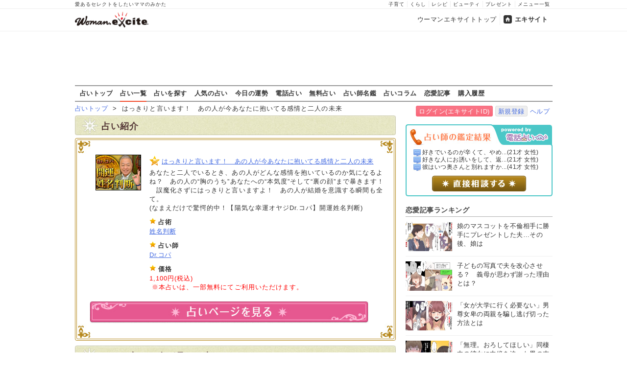

--- FILE ---
content_type: text/html
request_url: https://fortune.woman.excite.co.jp/menu/M2660051
body_size: 12595
content:
<!DOCTYPE html PUBLIC "-//W3C//DTD XHTML 1.0 Transitional//EN" "http://www.w3.org/TR/xhtml1/DTD/xhtml1-transitional.dtd">
<html xmlns="http://www.w3.org/1999/xhtml" xml:lang="ja" lang="ja" id="app">
<head>
    <script src="https://cdn.optimizely.com/js/6265550913.js"></script>
        
<!-- Google Tag Manager -->
<script>
  (function(w,d,s,l,i) {
    w[l]=w[l]||[];w[l].push({'gtm.start': new Date().getTime(),event:'gtm.js'});
    var f=d.getElementsByTagName(s)[0], j=d.createElement(s),dl=l!='dataLayer'?'&l='+l:'';
    j.async=true;j.src= 'https://www.googletagmanager.com/gtm.js?id='+i+dl;
    f.parentNode.insertBefore(j,f);
  })(window,document,'script','dataLayer','GTM-TS9ZMTK');
</script>
<!-- End Google Tag Manager -->
    <meta http-equiv="Content-type" content="text/html; charset=utf-8" />
    <meta http-equiv="Content-language" content="ja" />
    <title>はっきりと言います！　あの人が今あなたに抱いてる感情と二人の未来 | ウーマンエキサイト占い</title>
    <link rel="apple-touch-icon" href="/apple-touch-icon.png" />
    <link rel="shortcut icon" href="https://image.excite.co.jp/jp/favicon/lep.ico" />
        <meta name="keywords" content="恋愛運,Dr.コパ,占い,無料占い,3" />
    <meta name="description" content="はっきりと言います！　あの人が今あなたに抱いてる感情と二人の未来" />
    <meta name="robots" content="index" />
                    <link href="https://image.excite.co.jp/jp/woman/css/fortune/fortune.min.css?app=1751879083" rel="stylesheet" type="text/css">
                    

                
    
    <link rel="next" href="/menu/M2660051/2/" title="next page" />
<link rel="last" href="/menu/M2660051/7/" title="last page" />

    
    
  <script>var googletag=googletag||{};googletag.cmd=googletag.cmd||[];</script>
  <script src="//image.excite.co.jp/jp/ox/gpt/pc_woman.js"></script>
  
  <link rel="amphtml" href="https://fortune.woman.excite.co.jp/menu/M2660051?amp">


<script type="text/javascript">
  var _gaq = _gaq || [];
  _gaq.push(['_setAccount', 'UA-11423573-1']);
  _gaq.push(['_setDomainName', 'none']);
  _gaq.push(['_setAllowLinker', true]);
  _gaq.push(['_trackPageview']);
  _gaq.push(['_trackPageLoadTime']);

  (function() {
    var ga = document.createElement('script'); ga.type = 'text/javascript'; ga.async = true;
    ga.src = ('https:' == document.location.protocol ? 'https://' : 'http://') + 'stats.g.doubleclick.net/dc.js';
    var s = document.getElementsByTagName('script')[0]; s.parentNode.insertBefore(ga, s);
  })();

</script>
<script>
  (function(i,s,o,g,r,a,m){i['GoogleAnalyticsObject']=r;i[r]=i[r]||function(){
  (i[r].q=i[r].q||[]).push(arguments)},i[r].l=1*new Date();a=s.createElement(o),
  m=s.getElementsByTagName(o)[0];a.async=1;a.src=g;m.parentNode.insertBefore(a,m)
  })(window,document,'script','//www.google-analytics.com/analytics.js','ga');

  ga('require', 'displayfeatures');
</script>

<!-- Global site tag (gtag.js) - Google Analytics -->
<script async src="https://www.googletagmanager.com/gtag/js?id=G-GJVYW5L5WV"></script>
<script>
    window.dataLayer = window.dataLayer || [];
    function gtag(){dataLayer.push(arguments);}
    gtag('js', new Date());

    gtag('config', 'G-GJVYW5L5WV');
</script>

</head>
<body>
<!-- Google Tag Manager (noscript) -->
<noscript>
  <iframe src="https://www.googletagmanager.com/ns.html?id=GTM-TS9ZMTK" height="0" width="0" style="display:none;visibility:hidden"></iframe>
</noscript>
<!-- End Google Tag Manager (noscript) -->

<div id="h_wrapper">

        <!--header-->
<div id="header">

<div id="header_line">
<div class="header_inner_width">
<span>愛あるセレクトをしたいママのみかた</span>
<ul id="service_link">
      <li><a href="https://woman.excite.co.jp/child/">子育て</a></li>
      <li><a href="https://woman.excite.co.jp/lifestyle/">くらし</a></li>
      <li><a href="https://erecipe.woman.excite.co.jp/">レシピ</a></li>
      <li><a href="https://woman.excite.co.jp/beauty/">ビューティ</a></li>
      <li><a href="https://woman.excite.co.jp/present/">プレゼント</a></li>
      <li><a href="https://woman.excite.co.jp/sitemap/">メニュー一覧</a></li>
    </ul>
</div>
</div>

<div class="header_inner_width">
  <div id="common_header" class="clearfix">
    <a href="https://woman.excite.co.jp/" id="logo">
    <img src="https://image.excite.co.jp/jp/woman/110829/header/header_logo_content.gif" alt="ウーマンエキサイト - woman.excite -" width="180" border="0" class="">
    </a>
<ul id="exControl">
<li><a href="https://woman.excite.co.jp/">ウーマンエキサイトトップ</a></li>
<li class="home"><a href="https://www.excite.co.jp/">エキサイト</a></li>
</ul>
  </div>
</div>
</div>

<div id="category_logo">
  <a href="https://fortune.woman.excite.co.jp"><img src="https://image.excite.co.jp/jp/woman/2016/catlogo_fortune.png" height="40" alt="占い"></a>
</div>


<div id="header_bnr">
    
  <div id="gpt_pc_woman_banner">
    <script type="text/javascript"
            src="//image.excite.co.jp/jp/ox/gpt/display/pc/woman/pc_woman_banner.js"></script>
  </div>
</div>
<!--/header-->    <div id="subnavi">

<ul>
<li><a href="/" onclick="click_event(['Pc_Subnavi','fortune','top']);" 
>占いトップ</a></li>
<li><a href="/menu/" onclick="click_event(['Pc_Subnavi','fortune','menu']);"
 class="current" >占い一覧</a></li>
<li><a href="/category/" onclick="click_event(['Pc_Subnavi','fortune','category']);"
>占いを探す</a></li>
<li><a href="/ranking/" onclick="click_event(['Pc_Subnavi','fortune','ranking']);" 
>人気の占い</a></li>
<li><a href="https://fortune.woman.excite.co.jp/free/day/" onclick="click_event(['Pc_Subnavi','fortune','day']);">今日の運勢</a></li>
<li><a href="/denwauranai/" onclick="click_event(['Pc_Subnavi','fortune','d.excite']);">電話占い</a></li>
<li><a href="/free/" onclick="click_event(['Pc_Subnavi','fortune','free']);" 
>無料占い</a></li>
<li><a href="/teller/" onclick="click_event(['Pc_Subnavi','fortune','teller']);" 
>占い師名鑑</a></li>
<li><a href="https://d.excite.co.jp/fortune/?utm_source=excite&utm_medium=content-text&utm_campaign=fortune&utm_content=woman_fortune_menu" onclick="click_event(['Pc_Subnavi','fortune','fortune_column']);" >占いコラム</a></li>
<li><a href="https://woman.excite.co.jp/article/love/" onclick="click_event(['Pc_Subnavi','fortune','article']);">恋愛記事</a></li>
<li><a href="http://fortune-yohaku.jp/excite/history/index.php" onclick="click_event(['Pc_Subnavi','fortune','history']);">購入履歴</a></li>
</ul>

</div>
</div>    
<div class="Lycontents">

        <div id="page_tag">
                                                                        <a href="https://fortune.woman.excite.co.jp">占いトップ</a>
                                                &nbsp;&gt;&nbsp;
                                                                                はっきりと言います！　あの人が今あなたに抱いてる感情と二人の未来
                                                        </div>
        
<div class="exciteIDbox">
<a href="https://ssl2.excite.co.jp/idc/login/?si=fortune&ru=https%3A%2F%2Ffortune.woman.excite.co.jp%2Fmenu%2FM2660051" class="btn-main">ログイン(エキサイトID)</a>
<a href="https://ssl2.excite.co.jp/idc/new/?si=fortune&ru=https%3A%2F%2Ffortune.woman.excite.co.jp%2Fmenu%2FM2660051" class="btn-w">新規登録</a><a href="https://help.excite.co.jp/hc/ja/sections/115002754628" target="_blank">ヘルプ</a>
</div>

    <div class="Lymain">
                
<div class="bar bg-green">占い紹介</div>
<div id="cont05">
  <img src="https://image.excite.co.jp/jp/fortune/images/base/conBg08.jpg" alt="" width="655" height="35" border="0" />
  <div class="txt05">
  <div id="cont05_wrapper01">
        <div class="box05_1"><a href="http://cc-fortune.jp/excite/cc_copa/input/dc00059.html" class="thmb" target="_blank" onclick="click_event(['Menu','M2660051','Image']);"><img src="https://fortune-yohaku.jp/excite/img/93_73_cc_copa.jpg" alt="" width="93" height="73" border="0" /></a></div>
        <div class="box05_2">
    <ul>
            <li><h1><a href="http://cc-fortune.jp/excite/cc_copa/input/dc00059.html" class="mark_a" target="_blank" onclick="click_event(['Menu','M2660051','Title']);">はっきりと言います！　あの人が今あなたに抱いてる感情と二人の未来</a></h1></li>
            <li>あなたと二人でいるとき、あの人がどんな感情を抱いているのか気になるよね？　あの人の“胸のうち”あなたへの“本気度”そして“裏の顔”まで暴きます！　誤魔化さずにはっきりと言いますよ！　あの人が結婚を意識する瞬間も全て。<br>(なまえだけで驚愕的中！【陽気な幸運オヤジDr.コパ】開運姓名判断)</li>
    </ul>
    <ul>
      <li class="mark_d"><strong>占術</strong></li>
      <li><a href="https://fortune.woman.excite.co.jp/category/senpo/name/">姓名判断</a></li>
    </ul>
    <ul>
      <li class="mark_d"><strong>占い師</strong></li>
      <li><a href="https://fortune.woman.excite.co.jp/teller/T193">Dr.コパ</a></li>
    </ul>
    <ul>
      <li class="mark_d"><strong>価格</strong></li>
            <li class="red">1,100円(税込)<br>&nbsp;※本占いは、一部無料にてご利用いただけます。</li>
          </ul>
    </div>
  </div>
    <p><a href="http://cc-fortune.jp/excite/cc_copa/input/dc00059.html" target="_blank" onclick="click_event(['Menu','M2660051','Button']);"><img src="https://image.excite.co.jp/jp/fortune/images/base/btn01_off.jpg" alt="占いページを見る" width="570" height="55" border="0" /></a></p>
    </div>
  <p class="txt05_btm"></p>
</div>

<div id="cont01">
  <h2 class="panel bg-green">これを占った人が見てる占い</h2>
  <div class="txt05" >
       
    <div class="news01 clearfix">
      <div class="news02_1">
        <p><a href="https://fortune.woman.excite.co.jp/menu/M1660012" class="thmb" onclick="click_event(['Pc_Menu','Related','1']);" ><img src="https://fortune-yohaku.jp/excite/img/60_60_kamisama.gif" alt="" width="60" height="60" border="0" class="img_left"></a></p>
      </div>
      <div class="news02_2">
        <h3><a href="https://fortune.woman.excite.co.jp/menu/M1660012" class="mark_d" onclick="click_event(['Pc_Menu','Related','1']);" >【官能リーディング】あの人の嗜好、躰の相性、二人が熱く結ばれる日</a></h3>
        <p>恋愛において、セックスは重要な要素。直接聞けないあの人との官能にまつわる事実を今、明かします。</p>
      </div>
    </div>
    <!--/news01 clearfix-->
    <div class="line01"></div>
        
    <div class="news01 clearfix">
      <div class="news02_1">
        <p><a href="https://fortune.woman.excite.co.jp/menu/M1940073" class="thmb" onclick="click_event(['Pc_Menu','Related','2']);" ><img src="https://fortune-yohaku.jp/excite/img/60_60_miyokof.gif" alt="" width="60" height="60" border="0" class="img_left"></a></p>
      </div>
      <div class="news02_2">
        <h3><a href="https://fortune.woman.excite.co.jp/menu/M1940073" class="mark_d" onclick="click_event(['Pc_Menu','Related','2']);" >細部まで完全的中！　キセキの力が導く真実〜二人は結ばれる運命？</a></h3>
        <p>本気だから切なく苦しい片想い…。あの人が“今”あなたに抱く想いから、決着がつく日まで、全部教えます。</p>
      </div>
    </div>
    <!--/news01 clearfix-->
    <div class="line01"></div>
        
    <div class="news01 clearfix">
      <div class="news02_1">
        <p><a href="https://fortune.woman.excite.co.jp/menu/M4730024" class="thmb" onclick="click_event(['Pc_Menu','Related','3']);" ><img src="https://fortune-yohaku.jp/excite/img/60_60_pc-ikuyo.gif" alt="" width="60" height="60" border="0" class="img_left"></a></p>
      </div>
      <div class="news02_2">
        <h3><a href="https://fortune.woman.excite.co.jp/menu/M4730024" class="mark_d" onclick="click_event(['Pc_Menu','Related','3']);" >絶対脈ナシ……でも好き！【待てば成就⇔時間の無駄】本音と、恋最後</a></h3>
        <p>「脈がないってわかってる。でも好きだから諦めきれない！」そんなあなたのための鑑定です。想い続けていればその恋はいつか叶うのか、それとも時間の無駄なのか――正直なところをお伝えしましょう。</p>
      </div>
    </div>
    <!--/news01 clearfix-->
    <div class="line01"></div>
      </div>
  <div>
    <p class="con05_btm"></p>
  </div>
</div>


<div id="cont01">
  <h2 class="panel bg-green">関連占い</h2>
  <div class="txt05" >
<div align="left" class="fortune_next">&nbsp;<span class="fortune_nextnm"><span class="curr">1</span>&nbsp;<a href="/menu/M2660051/2/" title="altPage 2">2</a>&nbsp;<a href="/menu/M2660051/3/" title="altPage 3">3</a>&nbsp;<a href="/menu/M2660051/4/" title="altPage 4">4</a>&nbsp;<a href="/menu/M2660051/5/" title="altPage 5">5</a>&nbsp;<a href="/menu/M2660051/6/" title="altPage 6">6</a>&nbsp;<a href="/menu/M2660051/7/" title="altPage 7">7</a>&nbsp;</span>&nbsp;<a href="/menu/M2660051/2/" title="次">次へ≫</a></div><!--/fortune_next-->

        <div class="news01 clearfix">
      <div class="news02_1">
        <p><a href="https://fortune.woman.excite.co.jp/menu/M2660129" class="thmb"><img src="https://fortune-yohaku.jp/excite/img/60_60_cc_copa.jpg" alt="" width="60" height="60" border="0" class="img_left"></a></p>
      </div>
      <div class="news02_2">
        <h3><a href="https://fortune.woman.excite.co.jp/menu/M2660129" class="mark_d">進展しない恋【あなたの恋が動く！】あの人の本心⇒恋結末まで</a></h3>
        <p>どうしてこの恋は中々進展がないんでしょうか……あの人に想ってもらうには何をすればいいですか？　恋には様々な悩みがつきものです。このDr.コパが一つ一つ解決していきますから心して聞いてくださいね。</p>
      </div>
    </div>
    <!--/news01 clearfix-->
    <div class="line01"></div>
        <div class="news01 clearfix">
      <div class="news02_1">
        <p><a href="https://fortune.woman.excite.co.jp/menu/M2660128" class="thmb"><img src="https://fortune-yohaku.jp/excite/img/60_60_cc_copa.jpg" alt="" width="60" height="60" border="0" class="img_left"></a></p>
      </div>
      <div class="news02_2">
        <h3><a href="https://fortune.woman.excite.co.jp/menu/M2660128" class="mark_d">モヤモヤ解消！　知りたいあの人との距離＋《チャンスと手段》恋鑑定</a></h3>
        <p>今の二人の距離感は近いのか遠いのか、気になりますよね。あの人の心を掴み取るチャンス、そして手段についてもお伝えしますよ。やってはいけない、あの人が嫌う状況と行動パターンもお教えしますから気をつけてくださいね。</p>
      </div>
    </div>
    <!--/news01 clearfix-->
    <div class="line01"></div>
        <div class="news01 clearfix">
      <div class="news02_1">
        <p><a href="https://fortune.woman.excite.co.jp/menu/M2660127" class="thmb"><img src="https://fortune-yohaku.jp/excite/img/60_60_cc_copa.jpg" alt="" width="60" height="60" border="0" class="img_left"></a></p>
      </div>
      <div class="news02_2">
        <h3><a href="https://fortune.woman.excite.co.jp/menu/M2660127" class="mark_d">【おひとり様卒業宣言】私の運命の人はどんな人？　いつ出会う？　</a></h3>
        <p>周りの人がどんどん結婚していってるのに、自分は一人？　もう一人は嫌っ！　あなたと出会うのを心待ちにしている運命の人がいます。その人はどんな人なのか、どのようにして恋がはじまるのか、その時期と関係進展のコツをコパじぃがお教えいたします。</p>
      </div>
    </div>
    <!--/news01 clearfix-->
    <div class="line01"></div>
        <div class="news01 clearfix">
      <div class="news02_1">
        <p><a href="https://fortune.woman.excite.co.jp/menu/M2660126" class="thmb"><img src="https://fortune-yohaku.jp/excite/img/60_60_cc_copa.jpg" alt="" width="60" height="60" border="0" class="img_left"></a></p>
      </div>
      <div class="news02_2">
        <h3><a href="https://fortune.woman.excite.co.jp/menu/M2660126" class="mark_d">【草食系男子】なかなか前に進んでくれない……。どうしたらいいの？</a></h3>
        <p>【草食系男子】リードしてくれない。押しが弱い。シャイ。奥手。受身。そんな相手とどうやって関係を進めればいいの？　なかなか扱いの難しい草食系男子の攻略方をコパじぃが紐解きます。あの人の言えないでいる本音、どうやって関係を進展させるべきか。</p>
      </div>
    </div>
    <!--/news01 clearfix-->
    <div class="line01"></div>
        <div class="news01 clearfix">
      <div class="news02_1">
        <p><a href="https://fortune.woman.excite.co.jp/menu/M2660125" class="thmb"><img src="https://fortune-yohaku.jp/excite/img/60_60_cc_copa.jpg" alt="" width="60" height="60" border="0" class="img_left"></a></p>
      </div>
      <div class="news02_2">
        <h3><a href="https://fortune.woman.excite.co.jp/menu/M2660125" class="mark_d">貫きたい気持ち◆【不倫卒業→本命】◆あの人の本心は？</a></h3>
        <p>「けじめをつける」と言ってくれたのに、いつまでも変わらない関係にくたびれていませんか？　あの人の本心について。　近い未来どのように二人の運命が動くのか。　そしてあの人に決心させるためにあなたに出来る事とは？　コパじぃからの真剣アドバイス！</p>
      </div>
    </div>
    <!--/news01 clearfix-->
    <div class="line01"></div>
        <div class="news01 clearfix">
      <div class="news02_1">
        <p><a href="https://fortune.woman.excite.co.jp/menu/M2660124" class="thmb"><img src="https://fortune-yohaku.jp/excite/img/60_60_cc_copa.jpg" alt="" width="60" height="60" border="0" class="img_left"></a></p>
      </div>
      <div class="news02_2">
        <h3><a href="https://fortune.woman.excite.co.jp/menu/M2660124" class="mark_d">今夜も眠れない。【どうしても諦められない辛い恋】あの人の本音は？</a></h3>
        <p>あの人の態度が気になって、眠れない夜が続いていませんか？本当の所あの人がどんな風に思っているのか、これから関係を望む形に変化させて行く事はできるのか、どうすればよいのかコパじぃからのアドバイスを聞いて、気持ちをすっきりさせましょう。</p>
      </div>
    </div>
    <!--/news01 clearfix-->
    <div class="line01"></div>
        <div class="news01 clearfix">
      <div class="news02_1">
        <p><a href="https://fortune.woman.excite.co.jp/menu/M2660123" class="thmb"><img src="https://fortune-yohaku.jp/excite/img/60_60_cc_copa.jpg" alt="" width="60" height="60" border="0" class="img_left"></a></p>
      </div>
      <div class="news02_2">
        <h3><a href="https://fortune.woman.excite.co.jp/menu/M2660123" class="mark_d">運命の人との出会いを鑑定、どんな人？　いつどのようにして出会う？</a></h3>
        <p>やっぱり自分だけの運命の人って気になりますよね。まだ見ぬあなたの運命の人に対して期待は膨らむばかりですが、期待のし過ぎは禁物ですよ。せっかく出会える機会を無碍に捨ててしまうことにならないようにあなたの運命の人について少しだけお伝えしますね。</p>
      </div>
    </div>
    <!--/news01 clearfix-->
    <div class="line01"></div>
        <div class="news01 clearfix">
      <div class="news02_1">
        <p><a href="https://fortune.woman.excite.co.jp/menu/M2660122" class="thmb"><img src="https://fortune-yohaku.jp/excite/img/60_60_cc_copa.jpg" alt="" width="60" height="60" border="0" class="img_left"></a></p>
      </div>
      <div class="news02_2">
        <h3><a href="https://fortune.woman.excite.co.jp/menu/M2660122" class="mark_d">このまま自然消滅してしまうの？　この恋どうすればいいの？</a></h3>
        <p>あの人と幸せな恋をしていたはずなのに、だんだんと冷めていってもあなたはいいのですか。二人の恋愛が自然消滅しないようにお手伝いさせて頂きます。あなたのまっすぐな想いをあの人に伝えることが出来るのならば幸せな毎日が待っているはずですよ。</p>
      </div>
    </div>
    <!--/news01 clearfix-->
    <div class="line01"></div>
        <div class="news01 clearfix">
      <div class="news02_1">
        <p><a href="https://fortune.woman.excite.co.jp/menu/M2660121" class="thmb"><img src="https://fortune-yohaku.jp/excite/img/60_60_cc_copa.jpg" alt="" width="60" height="60" border="0" class="img_left"></a></p>
      </div>
      <div class="news02_2">
        <h3><a href="https://fortune.woman.excite.co.jp/menu/M2660121" class="mark_d">もっとはやく知っておけばよかった！　あなたのもって生まれた仕事運</a></h3>
        <p>あなたの夢を現実にするために……　あなたの人と違う部分はなんでしょうか？　あなたのもって生まれた才能とはどんなものなのか？　それをどうやって生かして行くべきか、仕事の運勢とともに、今後の課題とチャンスの時期も含めて見て行きましょう。</p>
      </div>
    </div>
    <!--/news01 clearfix-->
    <div class="line01"></div>
        <div class="news01 clearfix">
      <div class="news02_1">
        <p><a href="https://fortune.woman.excite.co.jp/menu/M2660120" class="thmb"><img src="https://fortune-yohaku.jp/excite/img/60_60_cc_copa.jpg" alt="" width="60" height="60" border="0" class="img_left"></a></p>
      </div>
      <div class="news02_2">
        <h3><a href="https://fortune.woman.excite.co.jp/menu/M2660120" class="mark_d">【最近あの人の態度がいつもと違う！】心情変化の理由を徹底解析</a></h3>
        <p>冷たい？　もしかして距離を置かれた？　なんだかいつもとあの人の態度が違うような気がして、不安でしょうがない。あの人の心の中では何が起きているのか？　あの人の態度が変化した理由と今回の変化をプラスに生かすために、今後取るべき行動を徹底解析！</p>
      </div>
    </div>
    <!--/news01 clearfix-->
    <div class="line01"></div>
        <div class="news01 clearfix">
      <div class="news02_1">
        <p><a href="https://fortune.woman.excite.co.jp/menu/M2660119" class="thmb"><img src="https://fortune-yohaku.jp/excite/img/60_60_cc_copa.jpg" alt="" width="60" height="60" border="0" class="img_left"></a></p>
      </div>
      <div class="news02_2">
        <h3><a href="https://fortune.woman.excite.co.jp/menu/M2660119" class="mark_d">【流れを知り、運に乗る！】私の人生はこれからどうなっていくの？</a></h3>
        <p>人生には流れの激しい時や、ゆったりと進むとき、はたまた、ぴたっと全ての流れが止まってしまうような時など、さまざまなフェーズがあります。今のあなたのいる流れを知ることで、これから舞い込む幸運のチャンスをしっかり掴み取っていきましょう！</p>
      </div>
    </div>
    <!--/news01 clearfix-->
    <div class="line01"></div>
        <div class="news01 clearfix">
      <div class="news02_1">
        <p><a href="https://fortune.woman.excite.co.jp/menu/M2660118" class="thmb"><img src="https://fortune-yohaku.jp/excite/img/60_60_cc_copa.jpg" alt="" width="60" height="60" border="0" class="img_left"></a></p>
      </div>
      <div class="news02_2">
        <h3><a href="https://fortune.woman.excite.co.jp/menu/M2660118" class="mark_d">思わせぶりなのに、はっきりしない……あの人の本音をチェック！</a></h3>
        <p>思わせぶりな態度をとるのに、どこかはっきりしないあの人……いったい何を考えているの？！　いつまでも曖昧で進展しない関係が大きく前進するように、あの人が心の奥底に隠している本音をチェックし、次に取るべきアクションを見通していきましょう！</p>
      </div>
    </div>
    <!--/news01 clearfix-->
    <div class="line01"></div>
        <div class="news01 clearfix">
      <div class="news02_1">
        <p><a href="https://fortune.woman.excite.co.jp/menu/M2660117" class="thmb"><img src="https://fortune-yohaku.jp/excite/img/60_60_cc_copa.jpg" alt="" width="60" height="60" border="0" class="img_left"></a></p>
      </div>
      <div class="news02_2">
        <h3><a href="https://fortune.woman.excite.co.jp/menu/M2660117" class="mark_d">いつまでもはっきりしない関係にくたくた。あの人の本心を確かめる！</a></h3>
        <p>思わせぶりな態度を取るのに、いまひとつ進展しない……。いつまでもはっきりしない関係にくたびれていませんか？　あの人が曖昧な態度を取る本当の理由を覗き見！　あの人の考え方を理解し、備えておくことで、チャンスを掴んで状況を一変させましょう！</p>
      </div>
    </div>
    <!--/news01 clearfix-->
    <div class="line01"></div>
        <div class="news01 clearfix">
      <div class="news02_1">
        <p><a href="https://fortune.woman.excite.co.jp/menu/M2660116" class="thmb"><img src="https://fortune-yohaku.jp/excite/img/60_60_cc_copa.jpg" alt="" width="60" height="60" border="0" class="img_left"></a></p>
      </div>
      <div class="news02_2">
        <h3><a href="https://fortune.woman.excite.co.jp/menu/M2660116" class="mark_d">招福万来＜Dr.コパ迎春鑑定＞あなたに訪れる幸福と幸運の招き方</a></h3>
        <p>何もしないでも「運は勝手に来る」だなんて思い込んではいませんか？　その思い込みは駄目ですよ。運というものはそんな悠長なことを言っているとすり抜けていってしまいますからね。それではこれから、あなたの新しい年に訪れていく幸運を見つけましょうね。</p>
      </div>
    </div>
    <!--/news01 clearfix-->
    <div class="line01"></div>
        <div class="news01 clearfix">
      <div class="news02_1">
        <p><a href="https://fortune.woman.excite.co.jp/menu/M2660115" class="thmb"><img src="https://fortune-yohaku.jp/excite/img/60_60_cc_copa.jpg" alt="" width="60" height="60" border="0" class="img_left"></a></p>
      </div>
      <div class="news02_2">
        <h3><a href="https://fortune.woman.excite.co.jp/menu/M2660115" class="mark_d">【世渡り上手になりましょう】金運と仕事運、発覚する問題と解決策</a></h3>
        <p>【世渡り上手になっていきましょうね】あなたの毎日を支える大事なお金の運勢とお金を稼ぐためのお仕事の運勢について知りましょうそれと、発覚する問題があるようですねきちんと解決策までアドバイスしますよ。大丈夫、そんな不安にならないでくださいね。</p>
      </div>
    </div>
    <!--/news01 clearfix-->
    <div class="line01"></div>
        <div class="news01 clearfix">
      <div class="news02_1">
        <p><a href="https://fortune.woman.excite.co.jp/menu/M2660114" class="thmb"><img src="https://fortune-yohaku.jp/excite/img/60_60_cc_copa.jpg" alt="" width="60" height="60" border="0" class="img_left"></a></p>
      </div>
      <div class="news02_2">
        <h3><a href="https://fortune.woman.excite.co.jp/menu/M2660114" class="mark_d">淡い想い【沢山の出会いの中で】導かれる運命の人との運命的な出会い</a></h3>
        <p>運命の人への淡い想いを抱いているあなたへ【沢山の出会いの中で】導かれる運命の人との運命的な出会い〜運命の人との出会いから2人の恋の結末まで〜“幸運オヤジ”Dr.コパが導く運命の人とは？運命の人の特徴から出会う日付、育んでいく愛まで。</p>
      </div>
    </div>
    <!--/news01 clearfix-->
    <div class="line01"></div>
        <div class="news01 clearfix">
      <div class="news02_1">
        <p><a href="https://fortune.woman.excite.co.jp/menu/M2660113" class="thmb"><img src="https://fortune-yohaku.jp/excite/img/60_60_cc_copa.jpg" alt="" width="60" height="60" border="0" class="img_left"></a></p>
      </div>
      <div class="news02_2">
        <h3><a href="https://fortune.woman.excite.co.jp/menu/M2660113" class="mark_d">驚異の的中率！「ある出来事があなたの人生に大きな変化を与える」</a></h3>
        <p>自分自身の人生って不安になりますよね。でも、これから起こる出来事や人生のキーマンなどある程度把握出来ていたら準備もできるし、人生変わると思いませんか？　今後あなたの人生がどのように変化していくのか、この機会に是非ご覧ください。</p>
      </div>
    </div>
    <!--/news01 clearfix-->
    <div class="line01"></div>
        <div class="news01 clearfix">
      <div class="news02_1">
        <p><a href="https://fortune.woman.excite.co.jp/menu/M2660112" class="thmb"><img src="https://fortune-yohaku.jp/excite/img/60_60_cc_copa.jpg" alt="" width="60" height="60" border="0" class="img_left"></a></p>
      </div>
      <div class="news02_2">
        <h3><a href="https://fortune.woman.excite.co.jp/menu/M2660112" class="mark_d">私のこの想いはどうにも出来ないの？　あの人の本音を全て暴露！</a></h3>
        <p>あの人との恋について悩んでいる方必見！「あの人は私の想いに気付いてくれてるの？」「どうすればあの人は振り向いてくれるの？」などあの人の本音をDr.コパが余すことなく全てあなたにお伝えいたします。心を開いて鑑定してみてください。</p>
      </div>
    </div>
    <!--/news01 clearfix-->
    <div class="line01"></div>
        <div class="news01 clearfix">
      <div class="news02_1">
        <p><a href="https://fortune.woman.excite.co.jp/menu/M2660111" class="thmb"><img src="https://fortune-yohaku.jp/excite/img/60_60_cc_copa.jpg" alt="" width="60" height="60" border="0" class="img_left"></a></p>
      </div>
      <div class="news02_2">
        <h3><a href="https://fortune.woman.excite.co.jp/menu/M2660111" class="mark_d">嘘や誤魔化し一切なし！　あなたの”今”と”半年後”を徹底鑑定！</a></h3>
        <p>今あなたが抱えている問題と、その本質をちゃんと理解していますか？　あなたの周囲を取り巻いている人々と、その人たちとあなたとの状況・間柄を率直にお話します。チャンスか試練か……半年後のあなたが迎える現実まで徹底的に鑑定いたしましょう！</p>
      </div>
    </div>
    <!--/news01 clearfix-->
    <div class="line01"></div>
        <div class="news01 clearfix">
      <div class="news02_1">
        <p><a href="https://fortune.woman.excite.co.jp/menu/M2660110" class="thmb"><img src="https://fortune-yohaku.jp/excite/img/60_60_cc_copa.jpg" alt="" width="60" height="60" border="0" class="img_left"></a></p>
      </div>
      <div class="news02_2">
        <h3><a href="https://fortune.woman.excite.co.jp/menu/M2660110" class="mark_d">「なまえ」だけでわかる！　あの人の現状そして本当の想い・相性</a></h3>
        <p>必要なのは「なまえ」だけ！　あの人の現状、そして本当の想いを全て正直にあなたへお伝えいたします。二人の相性は良いのか悪いのかもはっきりとお教えしますから、心の準備をしてからご覧ください。この恋を成就させるためのDr.コパ直伝アドバイス付き！</p>
      </div>
    </div>
    <!--/news01 clearfix-->
    <div class="line01"></div>
    
<div align="left" class="fortune_next">&nbsp;<span class="fortune_nextnm"><span class="curr">1</span>&nbsp;<a href="/menu/M2660051/2/" title="altPage 2">2</a>&nbsp;<a href="/menu/M2660051/3/" title="altPage 3">3</a>&nbsp;<a href="/menu/M2660051/4/" title="altPage 4">4</a>&nbsp;<a href="/menu/M2660051/5/" title="altPage 5">5</a>&nbsp;<a href="/menu/M2660051/6/" title="altPage 6">6</a>&nbsp;<a href="/menu/M2660051/7/" title="altPage 7">7</a>&nbsp;</span>&nbsp;<a href="/menu/M2660051/2/" title="次">次へ≫</a></div><!--/fortune_next-->


  </div>
  <div>
    <p class="con05_btm"></p>
  </div>
</div>



 
    <div id="cont01">
      <h2 class="panel bg-blue">目的から占いを探す</h2>
      <div class="txt02" >
            <div class="category clearfix">
        <div class="box01"><img src="https://fortune.woman.excite.co.jp/images/base/search/btn_love02.jpg" alt="恋愛運" width="100" height="50" border="0" /></div>
        <div class="box02">
                <a href="https://fortune.woman.excite.co.jp/category/love/1">相性</a>&nbsp;&nbsp;
                <a href="https://fortune.woman.excite.co.jp/category/love/2">片想い</a>&nbsp;&nbsp;
                <a href="https://fortune.woman.excite.co.jp/category/love/3">両想い</a>&nbsp;&nbsp;
                <a href="https://fortune.woman.excite.co.jp/category/love/4">あの人の本心</a>&nbsp;&nbsp;
                <a href="https://fortune.woman.excite.co.jp/category/love/5">恋人が欲しい！</a>&nbsp;&nbsp;
                <a href="https://fortune.woman.excite.co.jp/category/love/6">運命の人は？</a>&nbsp;&nbsp;
                <a href="https://fortune.woman.excite.co.jp/category/love/7">あなたのモテ度</a>&nbsp;&nbsp;
                <a href="https://fortune.woman.excite.co.jp/category/love/8">浮気</a>&nbsp;&nbsp;
                <a href="https://fortune.woman.excite.co.jp/category/love/9">復縁</a>&nbsp;&nbsp;
                <a href="https://fortune.woman.excite.co.jp/category/love/10">略奪</a>&nbsp;&nbsp;
                <a href="https://fortune.woman.excite.co.jp/category/love/11">愛人</a>&nbsp;&nbsp;
                <a href="https://fortune.woman.excite.co.jp/category/love/12">SEX</a>&nbsp;&nbsp;
                <a href="/category/love/?_free=cfree">無料占い</a>&nbsp;
        <a href="/category/love/?_free=pfree">一部無料占い</a>
        </div>
        </div><!--/category clearfix-->
        <div class="line01"></div>
             <div class="category clearfix">
        <div class="box01"><img src="https://fortune.woman.excite.co.jp/images/base/search/btn_marriage02.jpg" alt="結婚運" width="100" height="50" border="0" /></div>
        <div class="box02">
                <a href="https://fortune.woman.excite.co.jp/category/marriage/13">結婚相手との相性</a>&nbsp;&nbsp;
                <a href="https://fortune.woman.excite.co.jp/category/marriage/14">理想の結婚相手</a>&nbsp;&nbsp;
                <a href="https://fortune.woman.excite.co.jp/category/marriage/15">出会い</a>&nbsp;&nbsp;
                <a href="https://fortune.woman.excite.co.jp/category/marriage/16">婚期</a>&nbsp;&nbsp;
                <a href="https://fortune.woman.excite.co.jp/category/marriage/17">離婚</a>&nbsp;&nbsp;
                <a href="/category/marriage/?_free=cfree">無料占い</a>&nbsp;
        <a href="/category/marriage/?_free=pfree">一部無料占い</a>
        </div>
        </div><!--/category clearfix-->
        <div class="line01"></div>
             <div class="category clearfix">
        <div class="box01"><img src="https://fortune.woman.excite.co.jp/images/base/search/btn_all02.jpg" alt="総合運" width="100" height="50" border="0" /></div>
        <div class="box02">
                <a href="https://fortune.woman.excite.co.jp/category/all/24">全体運</a>&nbsp;&nbsp;
                <a href="https://fortune.woman.excite.co.jp/category/all/25">人生</a>&nbsp;&nbsp;
                <a href="https://fortune.woman.excite.co.jp/category/all/26">運命</a>&nbsp;&nbsp;
                <a href="https://fortune.woman.excite.co.jp/category/all/27">年運</a>&nbsp;&nbsp;
                <a href="https://fortune.woman.excite.co.jp/category/all/28">月運・週運</a>&nbsp;&nbsp;
                <a href="https://fortune.woman.excite.co.jp/category/all/29">日運</a>&nbsp;&nbsp;
                <a href="https://fortune.woman.excite.co.jp/category/all/30">基本性格</a>&nbsp;&nbsp;
                <a href="https://fortune.woman.excite.co.jp/category/all/31">前世</a>&nbsp;&nbsp;
                <a href="/category/all/?_free=cfree">無料占い</a>&nbsp;
        <a href="/category/all/?_free=pfree">一部無料占い</a>
        </div>
        </div><!--/category clearfix-->
        <div class="line01"></div>
             <div class="category clearfix">
        <div class="box01"><img src="https://fortune.woman.excite.co.jp/images/base/search/btn_workmoney02.jpg" alt="仕事運/金運" width="100" height="50" border="0" /></div>
        <div class="box02">
                <a href="https://fortune.woman.excite.co.jp/category/workmoney/18">適職・天職</a>&nbsp;&nbsp;
                <a href="https://fortune.woman.excite.co.jp/category/workmoney/19">転職・独立</a>&nbsp;&nbsp;
                <a href="https://fortune.woman.excite.co.jp/category/workmoney/20">職場の人間関係</a>&nbsp;&nbsp;
                <a href="https://fortune.woman.excite.co.jp/category/workmoney/21">基本金運</a>&nbsp;&nbsp;
                <a href="https://fortune.woman.excite.co.jp/category/workmoney/22">金運アップ</a>&nbsp;&nbsp;
                <a href="https://fortune.woman.excite.co.jp/category/workmoney/23">お金持ちと結ばれたい</a>&nbsp;&nbsp;
                <a href="/category/workmoney/?_free=cfree">無料占い</a>&nbsp;
        <a href="/category/workmoney/?_free=pfree">一部無料占い</a>
        </div>
        </div><!--/category clearfix-->
        <div class="line01"></div>
             <div class="category clearfix">
        <div class="box01"><img src="https://fortune.woman.excite.co.jp/images/base/search/btn_self02.jpg" alt="自己分析" width="100" height="50" border="0" /></div>
        <div class="box02">
                <a href="/category/self/?_free=cfree">無料占い</a>&nbsp;
        <a href="/category/self/?_free=pfree">一部無料占い</a>
        </div>
        </div><!--/category clearfix-->
        <div class="line01"></div>
              </div>
      <div><p class="con02_btm"></p></div>
    </div><!--/cont01-->
  

 
    <div id="cont01">
      <h2 class="panel bg-blue">シチュエーションから占いを探す</h2>
      <div class="txt02">
      
      <div class="category clearfix">
      <ul>
      <li id="situation" class="mark_a"><a href="https://fortune.woman.excite.co.jp/category/love/4">あの人の本心が知りたい</a></li>
      <li id="situation" class="mark_a"><a href="https://fortune.woman.excite.co.jp/category/love/5">恋人がほしい</a></li>
      <li id="situation" class="mark_a menulast"><a href="https://fortune.woman.excite.co.jp/category/marriage/16">いつ結婚できるの？</a></li>
      </ul>
      <ul>
      <li id="situation" class="mark_a"><a href="https://fortune.woman.excite.co.jp/category/all/31">私の前世は？</a></li>
      <li id="situation" class="mark_a"><a href="https://fortune.woman.excite.co.jp/category/all/27">今年の運勢が知りたい</a></li>
      <li id="situation" class="mark_a menulast"><a href="https://fortune.woman.excite.co.jp/category/workmoney/19">今の仕事を続けるべき？</a></li>
      </ul>
      <ul>
      <li id="situation" class="mark_a"><a href="https://fortune.woman.excite.co.jp/category/workmoney/23">お金持ちと結婚したい</a></li>
      <li></li>
      <li class="menulast"></li>
      </ul>
      </div><!--/category clearfix-->
        
      </div><!--/txt02-->
      <div><p class="con02_btm"></p></div>
    </div><!--/cont01-->
 
 
 
    <div id="cont02">
      <h2 class="panel bg-blue">カテゴリから占いを探す</h2>
      <div>
      <ul id="ctegory_menu">
        <li style="width:auto;"><a href="https://fortune.woman.excite.co.jp/category/love/"><img src="https://fortune.woman.excite.co.jp/images/base/search/btn_love01_off.jpg" alt="恋愛運" class="cEdgeBtn"></a></li><li><a href="https://fortune.woman.excite.co.jp/category/marriage/"><img src="https://fortune.woman.excite.co.jp/images/base/search/btn_marriage01_off.jpg" alt="結婚運" class="cBtn"></a></li><li><a href="https://fortune.woman.excite.co.jp/category/all/"><img src="https://fortune.woman.excite.co.jp/images/base/search/btn_all01_off.jpg" alt="総合運" class="cBtn"></a></li><li><a href="https://fortune.woman.excite.co.jp/category/workmoney/"><img src="https://fortune.woman.excite.co.jp/images/base/search/btn_workmoney01_off.jpg" alt="仕事運/金運" class="cBtn"></a></li><li class="menulast"><a href="https://fortune.woman.excite.co.jp/category/self/"><img src="https://fortune.woman.excite.co.jp/images/base/search/btn_self01_off.jpg" alt="自己分析" class="cEdgeBtn"></a></li></ul>
      </div>
      <div><p class="con02_btm2"></p></div>
    </div> 
 
 
    <div id="cont02">
      <h2 class="panel bg-blue">占術から占いを探す</h2>
      <div>
      <ul id="ctegory_menu" class="menu_senpo">
      <li><a href="https://fortune.woman.excite.co.jp/category/senpo/tarot/"><img src="//image.excite.co.jp/jp/fortune/images/base/search/btn2_tarot01.jpg" alt="タロット" width="98" height="74" border="0" /></a></li><li ><a href="https://fortune.woman.excite.co.jp/category/senpo/name/"><img src="//image.excite.co.jp/jp/fortune/images/base/search/btn2_name01.jpg" alt="姓名判断" width="92" height="74" border="0" /></a></li><li ><a href="https://fortune.woman.excite.co.jp/category/senpo/suimei/"><img src="//image.excite.co.jp/jp/fortune/images/base/search/btn2_suimei01.jpg" alt="四柱推命" width="92" height="74" border="0" /></a></li><li ><a href="https://fortune.woman.excite.co.jp/category/senpo/toyo/"><img src="//image.excite.co.jp/jp/fortune/images/base/search/btn2_toyo01.jpg" alt="東洋占星術" width="92" height="74" border="0" /></a></li><li ><a href="https://fortune.woman.excite.co.jp/category/senpo/seiyo/"><img src="//image.excite.co.jp/jp/fortune/images/base/search/btn2_seiyo01.jpg" alt="西洋占星術" width="92" height="74" border="0" /></a></li><li ><a href="https://fortune.woman.excite.co.jp/category/senpo/spi/"><img src="//image.excite.co.jp/jp/fortune/images/base/search/btn2_spi01.jpg" alt="スピリチュアル" width="92" height="74" border="0" /></a></li><li class="menulast"><a href="https://fortune.woman.excite.co.jp/category/senpo/etc/"><img src="//image.excite.co.jp/jp/fortune/images/base/search/btn2_etc01.jpg" alt="その他" width="97" height="74" border="0" /></a></li>      </ul>      
      </div>
      <div><p class="con02_btm2"></p></div>
    </div>
    <!--/cont02-->
 

    </div>
    <div class="Lyside">
        <!-- ad300x250 -->
<div id="ad300x250" class="rside_box clearfix">

  <div id="gpt_pc_woman_1st_rectangle">
    <script type="text/javascript" src="//image.excite.co.jp/jp/ox/gpt/display/pc/woman/pc_woman_1st_rectangle.js"></script>
  </div>

</div>
<!-- /ad300x250 -->


<!-- 電話占い -->
<div class="rside_box clearfix">
  <div class="rightTtl"><a href="http://d.excite.co.jp/?ali=fortune"><img src="https://image.excite.co.jp/jp/fortune/images/base/rightside/r_phone_ttl.jpg" width="300" height="50" alt="占い師の鑑定結果 powered by 電話占い"></a></div>
  <div class="right_Bg">
    <ul>
            <li class="phoneIcon"><a href="https://d.excite.co.jp/freec/1797815/?ali=fortune">好きでいるのが辛くて、やめ...(21才&nbsp;女性)</a>
            <li class="phoneIcon"><a href="https://d.excite.co.jp/freec/1797814/?ali=fortune">好きな人にお誘いをして、返...(21才&nbsp;女性)</a>
            <li class="phoneIcon"><a href="https://d.excite.co.jp/freec/1797115/?ali=fortune">彼はいつ奥さんと別れますか...(41才&nbsp;女性)</a>
          </ul>
   <div class="rightBtn"><a href="https://d.excite.co.jp/freec/list/" onclick="click_event(['Sp_Fortune','rc_freec_more']);"><img src="https://image.excite.co.jp/jp/fortune/images/base/rightside/r_phone_btn.jpg" width="192" height="32"></a></div>
   <div>
    <p class="rightBottom"><img src="https://image.excite.co.jp/jp/fortune/images/base/rightside/r_un02.jpg" width="300" height="10" alt=""></p>
  </div>
  </div>
</div>
<!-- /電話占い -->

<!-- 恋愛記事ランキング -->
<!-- 恋愛記事ランキング -->
  <div class="rside_box clearfix" style="text-align:left;">
    <h4 class="woman-recommend-header"><a href="https://woman.excite.co.jp/article/love/ranking/">恋愛記事ランキング</a></h4>
    <ul class="MdThmblist mdfsmlthmb bgwht">
              <li class="mdfdotline">
          <a href="https://woman.excite.co.jp/article/love/rid_Cafegoogirl_2208614/" class="disptbl">
            <div class="mR10 MdSqbadge"><img src="https://s.eximg.jp/expub/feed/Cafegoogirl/2026/Cafegoogirl_2208614/Cafegoogirl_2208614_8aaabf060914af29e7fa_1.jpg" width="95"></div>
            <div class="text vmidtext posrltv" style="height:60px;"><span>娘のマスコットを不倫相手に勝手にプレゼントした夫…その後、娘は</span></div>
          </a>
        </li>
              <li class="mdfdotline">
          <a href="https://woman.excite.co.jp/article/love/rid_Cafegoogirl_2218189/" class="disptbl">
            <div class="mR10 MdSqbadge"><img src="https://s.eximg.jp/expub/feed/Cafegoogirl/2026/Cafegoogirl_2218189/Cafegoogirl_2218189_51a1d6ea15677d5041f2_1.jpg" width="95"></div>
            <div class="text vmidtext posrltv" style="height:60px;"><span>子どもの写真で夫を改心させる？　義母が思わず謝った理由とは？</span></div>
          </a>
        </li>
              <li class="mdfdotline">
          <a href="https://woman.excite.co.jp/article/love/rid_Cafegoogirl_2219685/" class="disptbl">
            <div class="mR10 MdSqbadge"><img src="https://s.eximg.jp/expub/feed/Cafegoogirl/2026/Cafegoogirl_2219685/Cafegoogirl_2219685_f339c694819654c85b61_1.jpg" width="95"></div>
            <div class="text vmidtext posrltv" style="height:60px;"><span>「女が大学に行く必要ない」男尊女卑の両親を騙し逃げ切った方法とは</span></div>
          </a>
        </li>
              <li class="mdfdotline">
          <a href="https://woman.excite.co.jp/article/love/rid_Cafegoogirl_2213456/" class="disptbl">
            <div class="mR10 MdSqbadge"><img src="https://s.eximg.jp/expub/feed/Cafegoogirl/2026/Cafegoogirl_2213456/Cafegoogirl_2213456_93e83aac5a78164fe4d7_1.jpg" width="95"></div>
            <div class="text vmidtext posrltv" style="height:60px;"><span>「無理。おろしてほしい」同棲中の彼女に中絶を迫った男の末路</span></div>
          </a>
        </li>
              <li class="mdfdotline">
          <a href="https://woman.excite.co.jp/article/love/rid_Cafegoogirl_2212842/" class="disptbl">
            <div class="mR10 MdSqbadge"><img src="https://s.eximg.jp/expub/feed/Cafegoogirl/2026/Cafegoogirl_2212842/Cafegoogirl_2212842_42476c85630ee7df7895_1.jpg" width="95"></div>
            <div class="text vmidtext posrltv" style="height:60px;"><span>私の方が愛されてるって、嘘ばっかり（笑）不倫女を煽りまくった結果</span></div>
          </a>
        </li>
          </ul>
    <div class="cmT10 btn_gray p10 center clearfix">
      <a href="https://woman.excite.co.jp/article/love/ranking/" class="moreDetail">もっと見る</a>
    </div>
  </div>

<div class="rside_box clearfix">

  <div id="gpt_pc_woman_2nd_rectangle">
    <script type="text/javascript" src="//image.excite.co.jp/jp/ox/gpt/display/pc/woman/pc_woman_2nd_rectangle.js"></script>
  </div>

</div>

<div class="rside_box clearfix">
  <div><img src="https://image.excite.co.jp/jp/fortune/images/base/rightside/r_login_ttl.jpg" width="300" height="40" alt="今日の運勢は？"></div>
  <div id="loginBg">
    <div class="side_con clearfix" id="side_fortune">
      <ol class="horo-ranking">
                  <li class="ranking_1"><a href="https://fortune.woman.excite.co.jp/free/horoscopes/sign_ge/" onclick="click_event(['Fortune_Rnavi','Horoscope','list']);">1位 双子座</a></li>
                  <li class="ranking_2"><a href="https://fortune.woman.excite.co.jp/free/horoscopes/sign_ar/" onclick="click_event(['Fortune_Rnavi','Horoscope','list']);">2位 牡羊座</a></li>
                  <li class="ranking_3"><a href="https://fortune.woman.excite.co.jp/free/horoscopes/sign_aq/" onclick="click_event(['Fortune_Rnavi','Horoscope','list']);">3位 水瓶座</a></li>
                  <li class="ranking_4"><a href="https://fortune.woman.excite.co.jp/free/horoscopes/sign_sa/" onclick="click_event(['Fortune_Rnavi','Horoscope','list']);">4位 射手座</a></li>
                  <li class="ranking_5"><a href="https://fortune.woman.excite.co.jp/free/horoscopes/sign_li/" onclick="click_event(['Fortune_Rnavi','Horoscope','list']);">5位 天秤座</a></li>
                  <li class="ranking_6"><a href="https://fortune.woman.excite.co.jp/free/horoscopes/sign_le/" onclick="click_event(['Fortune_Rnavi','Horoscope','list']);">6位 獅子座</a></li>
                  <li class="ranking_7"><a href="https://fortune.woman.excite.co.jp/free/horoscopes/sign_ca/" onclick="click_event(['Fortune_Rnavi','Horoscope','list']);">7位 蟹座</a></li>
                  <li class="ranking_8"><a href="https://fortune.woman.excite.co.jp/free/horoscopes/sign_ta/" onclick="click_event(['Fortune_Rnavi','Horoscope','list']);">8位 牡牛座</a></li>
                  <li class="ranking_9"><a href="https://fortune.woman.excite.co.jp/free/horoscopes/sign_pi/" onclick="click_event(['Fortune_Rnavi','Horoscope','list']);">9位 魚座</a></li>
                  <li class="ranking_10"><a href="https://fortune.woman.excite.co.jp/free/horoscopes/sign_cp/" onclick="click_event(['Fortune_Rnavi','Horoscope','list']);">10位 山羊座</a></li>
                  <li class="ranking_11"><a href="https://fortune.woman.excite.co.jp/free/horoscopes/sign_sc/" onclick="click_event(['Fortune_Rnavi','Horoscope','list']);">11位 蠍座</a></li>
                  <li class="ranking_12"><a href="https://fortune.woman.excite.co.jp/free/horoscopes/sign_vi/" onclick="click_event(['Fortune_Rnavi','Horoscope','list']);">12位 乙女座</a></li>
              </ol>
      <p style="text-align: right;"><a href="https://fortune.woman.excite.co.jp/free/horoscopes/ranking/" onclick="click_event(['Fortune_Rnavi','Horoscope','more']);">今日の星占いランキング&nbsp;»</a></p>
    </div>
    <div><p id="loginBottom" style="padding:0"><img src="https://image.excite.co.jp/jp/fortune/images/base/rightside/r_login_un.jpg" width="300" height="10" alt=""></p></div>
  </div>
</div>

<div class="rside_box clearfix" style="text-align:left;">
  <h4 class="woman-recommend-header"><a href="https://woman.excite.co.jp/article/feature/">特集</a></h4>
  <ul class="MdThmblist mdfsmlthmb bgwht">
          <li class="mdfdotline">
        <a href="https://woman.excite.co.jp/article/feature/d/saraya_sp/" onClick="click_event(['Pc_Right','PickUp','20230818073755005']);" class="disptbl">
          <div class="thmb2 mR10 MdSqbadge"><img src="https://image.excite.co.jp/feed/woman/img/woman/special/20230818073755005/common_special_list/C250925111223.jpg" width="120"></div>
          <div class="text vmidtext posrltv"><span>なにがそんなに魅力なの？「ヤシノミ洗剤」ほんとのところ[PR]</span></div>
        </a>
      </li>
          <li class="mdfdotline">
        <a href="https://woman.excite.co.jp/article/feature/d/saraya_mamasp/" onClick="click_event(['Pc_Right','PickUp','20160729144216005']);" class="disptbl">
          <div class="thmb2 mR10 MdSqbadge"><img src="https://image.excite.co.jp/feed/woman/img/woman/special/20160729144216005/common_special_list/C240514121547.jpg" width="120"></div>
          <div class="text vmidtext posrltv"><span>やさしいママのヒミツ[PR]</span></div>
        </a>
      </li>
      </ul>
</div>


<!-- ピックアップ記事 -->
<!-- ピックアップ記事 -->

<a href="#" class="go_top">上へ戻る</a>
<!--/cont_right-->    </div>
</div>

<!--footer-->
<div id="gpt_pc_woman_footer_banner">
  <script type="text/javascript" src="//image.excite.co.jp/jp/ox/gpt/display/pc/woman/pc_woman_footer_banner.js"></script>
<div>
<div id="exFooter2">
<div id="exFooterInner2">
<div id="exFooterContents2" class="footer-clm2">
<script type="text/javascript" charset="utf-8" src="https://image.excite.co.jp/feed/woman/js/common/woman_article_new_WomanR.js"></script>

</div>
<!--exFooterContents2 div end-->
</div>
<!--exFooterInner2 div end-->

  <ul class="exMediaLink mT20">
          <li >
        <a href="https://kuroten.biz/" title="KUROTEN">KUROTEN</a>
      </li>
          <li >
        <a href="https://bb.excite.co.jp/handbook/" title="光回線の選び方ガイド">光回線の選び方ガイド</a>
      </li>
          <li >
        <a href="https://saison-invoice.saisoncard.co.jp/" title="セゾンインボイス">セゾンインボイス</a>
      </li>
          <li >
        <a href="https://www.fangrowth.biz/" title="FanGrowth">FanGrowth</a>
      </li>
          <li >
        <a href="https://mame-clinic.net/" title="まめクリニック">まめクリニック</a>
      </li>
          <li >
        <a href="https://tenjin-mame-clinic.jp/" title="天神まめクリニック">天神まめクリニック</a>
      </li>
          <li >
        <a href="https://mentoa.excite.co.jp/" title="心療内科">心療内科</a>
      </li>
          <li >
        <a href="https://www.excite.co.jp/item/ " title="アイテム">アイテム</a>
      </li>
          <li >
        <a href="https://www.excite.co.jp/kaitori/" title="買取">買取</a>
      </li>
          <li >
        <a href="https://emininal.excite.co.jp/" title="歯科矯正">歯科矯正</a>
      </li>
          <li >
        <a href="https://www.excite.co.jp/beauty" title="美容">美容</a>
      </li>
          <li >
        <a href="https://www.excite.co.jp/petfood/" title="ペットフード">ペットフード</a>
      </li>
          <li >
        <a href="https://www.excite.co.jp/ikumo/" title="AGA">AGA</a>
      </li>
          <li >
        <a href="https://www.excite.co.jp/beauty/slimming/" title="痩身エステ">痩身エステ</a>
      </li>
          <li class="last">
        <a href="https://www.excite.co.jp/comic/" title="電子書籍">電子書籍</a>
      </li>
      </ul>

<ul class="exMediaLink mT10 mB10">
  <li><a href="https://woman.excite.co.jp/about/" title="ウーマンエキサイトとは">ウーマンエキサイトとは</a></li>
  <li><a href="https://woman.excite.co.jp/sitemap/" title="メニュー一覧">メニュー一覧</a></li>
  <li><a href="https://help.excite.co.jp/hc/ja/sections/115002754628-%E3%82%A6%E3%83%BC%E3%83%9E%E3%83%B3%E5%8D%A0%E3%81%84" title="ヘルプ">ヘルプ</a></li>
  <li class="last"><a href="https://help.excite.co.jp/hc/ja/requests/new?ticket_form_id=716508" title="お問い合わせ">お問い合わせ</a></li>
</ul>

<ul class="exMediaLink mT10 mB10">
  <li><a href="https://info.excite.co.jp/corp.html" title="会社情報">会社情報</a></li>
  <li><a href="https://info.excite.co.jp/top/agreement.html" title="利用規約">利用規約</a></li>
  <li><a href="https://info.excite.co.jp/top/protection/privacy.html" title="プライバシーポリシー">プライバシーポリシー</a></li>
  <li><a href="https://info.excite.co.jp/top/protection.html" title="個人情報保護">個人情報保護</a></li>
  <li><a href="https://info.excite.co.jp/top/protection/privacy/cookie.html" title="情報取得について">情報取得について</a></li>
  <li><a href="https://info.excite.co.jp/top/disclaimer.html" title="免責事項">免責事項</a></li>
  <li><a href="https://ad.excite.co.jp/" title="広告掲載">広告掲載</a></li>
  <li class="last"><a href="https://fortune.woman.excite.co.jp/help/tokushoho/" title="特商法の表示">特商法の表示</a></li>
</ul>

<div id="foot-copy" class="mB10">
  <p>Copyright © 1997-2026 Excite Japan Co., LTD. All Rights Reserved.</p>
</div>
</div>
<!--footer//-->
</div>

<script type="text/javascript">
    
    var linkback = linkback || {};
    (function () {
        var d = document, scr = d.createElement('script'),
            tar = d.getElementsByTagName('head')[0];
        scr.type = 'text/javascript';
        scr.async = true;
        scr.src = 'https://linkback.contentsfeed.com/src/lb4womanexcite.min.js';
        scr.charset = 'utf-8';
        if (!linkback.l) {
            linkback.l = true;
            tar.insertBefore(scr, tar.firstChild);
        }
    })();
    
</script>

<script type="text/javascript">
function click_event(data){
    _gaq.push(['_trackEvent'].concat(data));

    gtag('event', data[1], {
        'event_category': data[0],
        'event_label': data[2]
    });
}
</script>

<script type="text/javascript" src="https://image.excite.co.jp/jp/woman/fortune/js/smartRollover.js"></script>
<script language="JavaScript" type="text/javascript" src="//image.excite.co.jp/jp/ad/bsb.js" charset="UTF-8"></script>
</body>
</html>

--- FILE ---
content_type: text/html; charset=utf-8
request_url: https://www.google.com/recaptcha/api2/aframe
body_size: 268
content:
<!DOCTYPE HTML><html><head><meta http-equiv="content-type" content="text/html; charset=UTF-8"></head><body><script nonce="mGAMCqPU6BVAEbJuDOn4hw">/** Anti-fraud and anti-abuse applications only. See google.com/recaptcha */ try{var clients={'sodar':'https://pagead2.googlesyndication.com/pagead/sodar?'};window.addEventListener("message",function(a){try{if(a.source===window.parent){var b=JSON.parse(a.data);var c=clients[b['id']];if(c){var d=document.createElement('img');d.src=c+b['params']+'&rc='+(localStorage.getItem("rc::a")?sessionStorage.getItem("rc::b"):"");window.document.body.appendChild(d);sessionStorage.setItem("rc::e",parseInt(sessionStorage.getItem("rc::e")||0)+1);localStorage.setItem("rc::h",'1768850967127');}}}catch(b){}});window.parent.postMessage("_grecaptcha_ready", "*");}catch(b){}</script></body></html>

--- FILE ---
content_type: application/javascript; charset=utf-8
request_url: https://fundingchoicesmessages.google.com/f/AGSKWxXvkQ9kBWgUSA79h91KQTU4fhoiNWYJjenqQzNXz9Azc3lYjBjFJLpE-p8LSrep8rtXt70ePxB_r8Sew5qY75XtuxC-fRcyNvUsVRj1hW6fV7NuRK0AQ5mkEvoY9vz2EZUNbJVTiS0W17Km2aRMPMz3J4h2dKzgXXhVzx1duJJI_2Xs1_ZwDiigrb8c/_.com/adv?/spcjs.php/popads./adverth./Leaderboard-Ads-
body_size: -1290
content:
window['10d89682-65fd-4159-a5f1-c9940c926410'] = true;